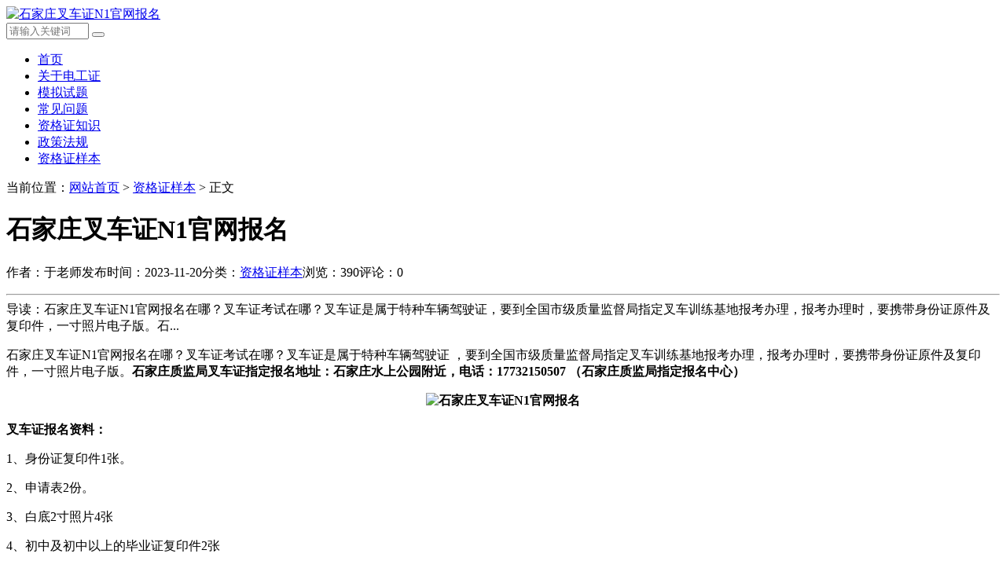

--- FILE ---
content_type: text/html; charset=utf-8
request_url: http://www.03118888.com/8053.html
body_size: 6134
content:

<!DOCTYPE html>
<html>
    <head>
        <meta name="viewport" content="width=device-width,initial-scale=1.0,minimum-scale=1.0,maximum-scale=1.0">
        <meta http-equiv="X-UA-Compatible" content="IE=edge">
        <meta name="renderer" content="webkit">
        <meta name="applicable-device" content="pc,mobile"/>
        <meta http-equiv="Content-Type" content="text/html; charset=utf-8" /> 
         
        <title>石家庄叉车证N1官网报名</title>
<meta name="keywords" content="石家庄叉车证N1官网报名" />
<meta name="description" content="石家庄叉车证N1官网报名在哪？叉车证考试在哪？叉车证是属于特种车辆驾驶证，要到全国市级质量监督局指定叉车训练基地报考办理，报考办理时，要携带身份证原件及复印件，一寸照片电子版。石家庄质监局叉车证指定报名地址：石家庄水上公园附近，电话：17732150507,电工证招生网-资格证报名平台" />
 
                <meta name="generator" content="Z-BlogPHP 1.7.3" />
        <link rel="stylesheet" href="http://www.03118888.com/zb_users/theme/tx_freecms/style/css/font-awesome.min.css" type="text/css" media="all" />
                <link rel="stylesheet" href="http://www.03118888.com/zb_users/theme/tx_freecms/style/css/shiui.min.css" type="text/css" media="all" />
        <link rel="stylesheet" href="http://www.03118888.com/zb_users/theme/tx_freecms/style/txcstx.css" type="text/css" media="all" />
        <script src="http://www.03118888.com/zb_system/script/jquery-2.2.4.min.js" type="text/javascript"></script>
        <meta name="360-site-verification" content="f2aa71dc59cf3a344033e88880a87702" />
        <script src="http://www.03118888.com/zb_system/script/zblogphp.js" type="text/javascript"></script>
        <script src="http://www.03118888.com/zb_system/script/c_html_js_add.php" type="text/javascript"></script>
                <meta name="mobile-agent" content="format=xhtml;url=http://m.03118888.com/8053.html" />
<link rel="alternate" media="only screen and(max-width: 1000px)" href="http://m.03118888.com/8053.html" ><meta name="applicable-device" content="pc" />    </head>
    <body>
        <div class="header">
            <div class="wide">
                <div class="logo fl">
                                        <a href="http://www.03118888.com/" title="石家庄叉车证N1官网报名"><img src="http://www.03118888.com/zb_users/theme//tx_freecms/include/logo.png" alt="石家庄叉车证N1官网报名"></a>
                                    </div>
                                <div class="search fr">
                    <form name="search" method="post" action="http://www.03118888.com/zb_system/cmd.php?act=search" class="fl"><input name="q" size="11" id="edtSearch" type="text" placeholder="请输入关键词"  autocomplete="off"> <button class="search-submit" id="btnPost" type="submit"><i class="fa fa-search"></i></button></form>
                </div>
            </div>
            <a href="javascript:;" class="nav-on pchide"><i class="fa fa-bars"></i></a>
            <a href="javascript:;" class="search-on pchide"><i class="fa fa-search"></i></a>
        </div>

        <div class="nav mb15">
            <ul class="wide">
                <li id="nvabar-item-index"><a href="http://www.03118888.com/">首页</a></li><li id="navbar-category-1"><a href="http://www.03118888.com/diangongzheng.html">关于电工证</a></li><li id="navbar-category-2"><a href="http://www.03118888.com/shiti.html">模拟试题</a></li><li id="navbar-category-3"><a href="http://www.03118888.com/wenti.html">常见问题</a></li><li id="navbar-category-4"><a href="http://www.03118888.com/zhishi.html">资格证知识</a></li><li id="navbar-category-5"><a href="http://www.03118888.com/zhengce.html">政策法规</a></li><li id="navbar-category-6"><a href="http://www.03118888.com/yangben.html">资格证样本</a></li>            </ul>
        </div>
        <div class="main wide">
        <div class="place mb15 f-12">
        当前位置：<a href="http://www.03118888.com/">网站首页</a>         > <a href="http://www.03118888.com/yangben.html" title="查看资格证样本中的全部文章">资格证样本</a>  > 正文
            </div>
    <div class="row1">
        <div class="col-17 col-m-24 col1-">
                        <div class="tx-box pd15 mb15">
    <div class="info-title ta-c pd15">
        <h1 class="f-22 f-bold mb10">石家庄叉车证N1官网报名</h1>
        <p class="f-12 f-gray1"><span class="mr15">作者：于老师</span><span class="mr15">发布时间：2023-11-20</span><span class="mr15">分类：<a href="http://www.03118888.com/yangben.html">资格证样本</a></span><span class="mr15">浏览：390</span><span class="mr15">评论：0</span></p>
    </div>
    <hr class="tx-hr mb15">
    <div class="info-txt pd15 mb15">
        导读：石家庄叉车证N1官网报名在哪？叉车证考试在哪？叉车证是属于特种车辆驾驶证，要到全国市级质量监督局指定叉车训练基地报考办理，报考办理时，要携带身份证原件及复印件，一寸照片电子版。石...    </div>
    <div class="tx-text f-16 mb15">
        <p>石家庄叉车证N1官网报名在哪？叉车证考试在哪？叉车证是属于特种车辆驾驶证 ，要到全国市级质量监督局指定叉车训练基地报考办理，报考办理时，要携带身份证原件及复印件，一寸照片电子版。<strong>石家庄质监局叉车证指定报名地址：石家庄水上公园附近，电话：17732150507 （石家庄质监局指定报名中心）</strong></p><p style="text-align: center;"><strong><img src="http://www.03118888.com/zb_users/upload/2023/11/202311201700469419886010.jpg" title="石家庄叉车证N1官网报名" alt="石家庄叉车证N1官网报名" width="500" height="375" style="width: 500px; height: 375px;"></strong></p><p><strong>叉车证报名资料：</strong></p><p>1、身份证复印件1张。</p><p>2、申请表2份。</p><p>3、白底2寸照片4张</p><p>4、初中及初中以上的毕业证复印件2张</p><p><br></p><p><strong>叉车证报名条件：</strong></p><p><br></p><p>1.年龄需在18-60岁之间；</p><p>2.学历需要在初中以上并且要有毕业证；</p><p>3.身体要健康，无妨害特种作业的疾病；</p><p>4.具备操作叉车所必需的知识技能。</p><p style="text-align: center;"><strong><img src="http://www.03118888.com/zb_users/upload/2023/11/202311201700469437694825.jpg" title="石家庄叉车证N1官网报名" alt="石家庄叉车证N1官网报名" width="600" height="600" style="width: 600px; height: 600px;"></strong><br></p><h1 class="f-22 f-bold mb10" style='box-sizing: border-box; margin: 15px 0px; padding: 10px 15px; outline: 0px; -webkit-tap-highlight-color: rgba(0, 0, 0, 0); font-size: 22px; border-left: 4px solid rgb(238, 238, 238); background-color: rgb(242, 242, 242); color: rgb(51, 51, 51); font-family: "Microsoft YaHei", Verdana, sans-serif; white-space: normal;'><span style="box-sizing: border-box; margin: 0px; padding: 0px; outline: 0px; -webkit-tap-highlight-color: ; color: #FF0000;">点击进入 &gt;&gt;</span><a href="http://www.03118888.com/2268.html" target="_self" style="box-sizing: border-box; text-decoration-line: none; color: rgb(255, 0, 0); transition: all 0.35s ease 0s; outline: 0px; border-bottom: 1px solid rgb(0, 142, 225);"><span style="box-sizing: border-box; margin: 0px; padding: 0px; outline: 0px; -webkit-tap-highlight-color: ;"><strong style="box-sizing: border-box;">全国通用电工证在线报名入口</strong></span><span style="box-sizing: border-box; margin: 0px; padding: 0px; outline: 0px; -webkit-tap-highlight-color: ;"></span></a> </h1><h1 class="f-22 f-bold mb10" style='box-sizing: border-box; margin: 15px 0px; padding: 10px 15px; outline: 0px; -webkit-tap-highlight-color: rgba(0, 0, 0, 0); font-size: 22px; border-left: 4px solid rgb(238, 238, 238); background-color: rgb(242, 242, 242); color: rgb(51, 51, 51); font-family: "Microsoft YaHei", Verdana, sans-serif; white-space: normal;'><a href="http://www.03118888.com/8171.html" target="_self" style="box-sizing: border-box; color: rgb(255, 0, 0); transition: all 0.35s ease 0s; outline: 0px; border-bottom: 1px solid rgb(0, 142, 225);"><span style="box-sizing: border-box; margin: 0px; padding: 0px; outline: 0px; -webkit-tap-highlight-color: ;">国家应急管理局电工证官网</span></a></h1><p style="box-sizing: bord t-size: 16px; white-space: normal; background-color: rgb(255, 255, 255);"><a href="http://www.03118888.com/2759.html" target="_self" style="box-sizing: border-box; text-decoration-line: none; color: rgb(85, 85, 85); transition: all 0.35s ease 0s; outline: 0px; border-bottom: 1px solid rgb(0, 142, 225);"><em style="box-sizing: border-box;"><strong style="box-sizing: border-box;">安监局电工证全国通用 国网可查！</strong></em></a></p><p style="box-sizing: bord t-size: 16px; white-space: normal; background-color: rgb(255, 255, 255);"><a href="http://www.03118888.com/1686.html" target="_self" style="box-sizing: border-box; text-decoration-line: none; color: rgb(85, 85, 85); transition: all 0.35s ease 0s; outline: 0px; border-bottom: 1px solid rgb(0, 142, 225);"><strong style="box-sizing: border-box;"><em style="box-sizing: border-box;">应急局电工证报名官网及报名入口</em></strong></a></p><p style="box-sizing: bord t-size: 16px; white-space: normal; background-color: rgb(255, 255, 255);"><a href="http://www.03118888.com/1384.html" target="_self" style="box-sizing: border-box; text-decoration-line: none; color: rgb(85, 85, 85); transition: all 0.35s ease 0s; outline: 0px; border-bottom: 1px solid rgb(0, 142, 225);"><em style="box-sizing: border-box;"><strong style="box-sizing: border-box;">电工证实操考试考什么？难不难？</strong></em></a></p><p style="box-sizing: bord t-size: 16px; white-space: normal; background-color: rgb(255, 255, 255);"><a href="http://www.03118888.com/1385.html" target="_self" style="box-sizing: border-box; text-decoration-line: none; color: rgb(85, 85, 85); transition: all 0.35s ease 0s; outline: 0px; border-bottom: 1px solid rgb(0, 142, 225);"><em style="box-sizing: border-box;"><strong style="box-sizing: border-box;">没有毕业证能考电工证吗？</strong></em></a></p><p style="box-sizing: bord t-size: 16px; white-space: normal; background-color: rgb(255, 255, 255);"><a href="http://www.03118888.com/1410.html" target="_self" style="box-sizing: border-box; text-decoration-line: none; color: rgb(85, 85, 85); transition: all 0.35s ease 0s; outline: 0px; border-bottom: 1px solid rgb(0, 142, 225);"><em style="box-sizing: border-box;"><strong style="box-sizing: border-box;">电工证有几种？哪些是被国家认可的？</strong></em></a><em style="box-sizing: border-box;"><strong style="box-sizing: border-box;"> </strong></em></p><p style="box-sizing: bord t-size: 16px; white-space: normal; background-color: rgb(255, 255, 255);"><a href="http://www.03118888.com/1246.html" target="_self" style="box-sizing: border-box; text-decoration-line: none; color: rgb(85, 85, 85); transition: all 0.35s ease 0s; outline: 0px; border-bottom: 1px solid rgb(0, 142, 225);"><em style="box-sizing: border-box;"><strong style="box-sizing: border-box;">电工证考试多少分及格？考试哪些内容？</strong></em></a></p><p style="box-sizing: bord t-size: 16px; white-space: normal; background-color: rgb(255, 255, 255);"><a href="http://www.03118888.com/1663.html" target="_self" style="box-sizing: border-box; text-decoration-line: none; color: rgb(85, 85, 85); transition: all 0.35s ease 0s; outline: 0px; border-bottom: 1px solid rgb(0, 142, 225);"><em style="box-sizing: border-box;"><strong style="box-sizing: border-box;">考一个高压电工证多少钱？</strong></em></a></p><p style="box-sizing: bord t-size: 16px; white-space: normal; background-color: rgb(255, 255, 255);"><a href="http://www.03118888.com/1436.html" target="_self" style="box-sizing: border-box; text-decoration-line: none; color: rgb(85, 85, 85); transition: all 0.35s ease 0s; outline: 0px; border-bottom: 1px solid rgb(0, 142, 225);"><em style="box-sizing: border-box;"><strong style="box-sizing: border-box;">考应急管理局的电工证费用多少 </strong></em></a></p><p style="box-sizing: bord t-size: 16px; white-space: normal; background-color: rgb(255, 255, 255);"><br style="box-sizing: border-box;"></p><p style="box-sizing: bord t-size: 16px; white-space: normal; background-color: rgb(255, 255, 255);"><a href="http://www.03118888.com/1249.html" target="_self" style="box-sizing: border-box; text-decoration-line: none; color: rgb(85, 85, 85); transition: all 0.35s ease 0s; outline: 0px; border-bottom: 1px solid rgb(0, 142, 225);"><strong style="box-sizing: border-box;"><em style="box-sizing: border-box;">高压电工证补贴多少钱？在哪领取？</em></strong></a></p><p style="box-sizing: bord t-size: 16px; white-space: normal; background-color: rgb(255, 255, 255);"><a href="http://www.03118888.com/1413.html" target="_self" style="box-sizing: border-box; text-decoration-line: none; color: rgb(85, 85, 85); transition: all 0.35s ease 0s; outline: 0px; border-bottom: 1px solid rgb(0, 142, 225);"><strong style="box-sizing: border-box;"><em style="box-sizing: border-box;">低压电工证最新补贴政策 </em></strong></a></p><p style="box-sizing: bord t-size: 16px; white-space: normal; background-color: rgb(255, 255, 255);"><a href="http://www.03118888.com/1514.html" target="_self" style="box-sizing: border-box; text-decoration-line: none; color: rgb(85, 85, 85); transition: all 0.35s ease 0s; outline: 0px; border-bottom: 1px solid rgb(0, 142, 225);"><strong style="box-sizing: border-box;"><em style="box-sizing: border-box;">2024年考电工证还能领补贴吗？</em></strong></a></p><p style="box-sizing: bord t-size: 16px; white-space: normal; background-color: rgb(255, 255, 255);"><a href="http://www.03118888.com/1564.html" target="_self" style="box-sizing: border-box; text-decoration-line: none; color: rgb(85, 85, 85); transition: all 0.35s ease 0s; outline: 0px; border-bottom: 1px solid rgb(0, 142, 225);"><strong style="box-sizing: border-box;"><em style="box-sizing: border-box;">电工证考试成绩如何查询？电工证在哪查 </em></strong></a></p><p style="box-sizing: bord t-size: 16px; white-space: normal; background-color: rgb(255, 255, 255);"><a href="http://www.03118888.com/1519.html" target="_self" style="box-sizing: border-box; text-decoration-line: none; color: rgb(85, 85, 85); transition: all 0.35s ease 0s; outline: 0px; border-bottom: 1px solid rgb(0, 142, 225);"><strong style="box-sizing: border-box;"><em style="box-sizing: border-box;">2024年电工证官网报名入口 </em></strong></a></p><p><br></p>        <p>标签：<a href="http://www.03118888.com/tags-52.html" class="mr10">石家庄电工证</a><a href="http://www.03118888.com/tags-65.html" class="mr10">石家庄电工证报名</a><a href="http://www.03118888.com/tags-82.html" class="mr10">电工证报名入口官网</a><a href="http://www.03118888.com/tags-69.html" class="mr10">石家庄电工证报名官网</a><a href="http://www.03118888.com/tags-59.html" class="mr10">电工证如何报名</a><a href="http://www.03118888.com/tags-58.html" class="mr10">电工证报名条件</a><a href="http://www.03118888.com/tags-74.html" class="mr10">石家庄焊工证报名官网</a><a href="http://www.03118888.com/tags-55.html" class="mr10">石家庄电工证怎么报名</a><a href="http://www.03118888.com/tags-57.html" class="mr10">电工证多少钱</a><a href="http://www.03118888.com/tags-77.html" class="mr10">石家庄低压电工证</a><a href="http://www.03118888.com/tags-73.html" class="mr10">石家庄焊工证报名</a><a href="http://www.03118888.com/tags-56.html" class="mr10">电工证怎么报名</a><a href="http://www.03118888.com/tags-85.html" class="mr10">低压电工证报名入口官网</a><a href="http://www.03118888.com/tags-94.html" class="mr10">石家庄哪里办焊工证</a><a href="http://www.03118888.com/tags-106.html" class="mr10">石家庄应急管理局电工证</a><a href="http://www.03118888.com/tags-83.html" class="mr10">高压电工证报名入口官网</a><a href="http://www.03118888.com/tags-285.html" class="mr10">石家庄电工证官方报名入口</a><a href="http://www.03118888.com/tags-61.html" class="mr10">特种工操作证</a><a href="http://www.03118888.com/tags-97.html" class="mr10">石家庄办焊工证</a><a href="http://www.03118888.com/tags-101.html" class="mr10">石家庄电工证快速拿证多少钱</a></p>
    </div>
    <hr class="tx-hr mb15">
    <div class="info-next">
        <ul class="row">
            <li class="col-12 col-m-24">上一篇：<a  href="http://www.03118888.com/8051.html" title="2023年电工证官方网查询系统">2023年电工证官方网查询系统</a></li>
            <li class="col-12 col-m-24 ta-r">下一篇：<a  href="http://www.03118888.com/8056.html" title="石家庄特种设备安全管理员A证报名在哪里？">石家庄特种设备安全管理员A证报名在哪里？</a></li>
        </ul>
    </div>
</div>

<div class="tx-box mb15 pd15">
    <h2 class="tx-title1 mb15"><strong>相关推荐</strong></h2>
        <ul class="row1">
                                <li class="col-6 col-m-12 col1- mb15">
            <a href="http://www.03118888.com/14826.html" target="_blank" class="img-post">
                <span class="img-box" data-ratio="16:16"><img src="http://www.03118888.com/zb_users/upload/2026/01/202601171768655878417052.jpg" alt="石家庄安监局焊工证报名官网查询"></span>
                <p><span class="i40 dp-b">石家庄安监局焊工证报名官网查询</span></p>
            </a>
        </li>
                <li class="col-6 col-m-12 col1- mb15">
            <a href="http://www.03118888.com/14825.html" target="_blank" class="img-post">
                <span class="img-box" data-ratio="16:16"><img src="http://www.03118888.com/zb_users/upload/2026/01/202601171768655636736548.jpg" alt="石家庄安监局培训中心-电工证 焊工证 登高证"></span>
                <p><span class="i40 dp-b">石家庄安监局培训中心-电工证 焊工证 登高证</span></p>
            </a>
        </li>
                <li class="col-6 col-m-12 col1- mb15">
            <a href="http://www.03118888.com/4755.html" target="_blank" class="img-post">
                <span class="img-box" data-ratio="16:16"><img src="http://www.03118888.com/zb_users/upload/2025/12/202512111765442740206542.jpg" alt="2026年焊工证报名入口官网"></span>
                <p><span class="i40 dp-b">2026年焊工证报名入口官网</span></p>
            </a>
        </li>
                <li class="col-6 col-m-12 col1- mb15">
            <a href="http://www.03118888.com/11925.html" target="_blank" class="img-post">
                <span class="img-box" data-ratio="16:16"><img src="http://www.03118888.com/zb_users/upload/2025/12/202512091765251643222580.jpg" alt="2026年高空作业证查询官网 （国家应急管理部官网报名）"></span>
                <p><span class="i40 dp-b">2026年高空作业证查询官网 （国家应急管理部官网报名）</span></p>
            </a>
        </li>
                <li class="col-6 col-m-12 col1- mb15">
            <a href="http://www.03118888.com/8048.html" target="_blank" class="img-post">
                <span class="img-box" data-ratio="16:16"><img src="http://www.03118888.com/zb_users/upload/2025/12/202512051764917492646094.jpg" alt="登高证查询入口官网查询系统（国家应急管理部）"></span>
                <p><span class="i40 dp-b">登高证查询入口官网查询系统（国家应急管理部）</span></p>
            </a>
        </li>
                <li class="col-6 col-m-12 col1- mb15">
            <a href="http://www.03118888.com/12229.html" target="_blank" class="img-post">
                <span class="img-box" data-ratio="16:16"><img src="http://www.03118888.com/zb_users/upload/2025/12/202512081765166151789705.jpg" alt="全国通用电工证查询入口官网查询系统（国家应急管理部官网报名）"></span>
                <p><span class="i40 dp-b">全国通用电工证查询入口官网查询系统（国家应急管理部官网报名）</span></p>
            </a>
        </li>
                <li class="col-6 col-m-12 col1- mb15">
            <a href="http://www.03118888.com/14808.html" target="_blank" class="img-post">
                <span class="img-box" data-ratio="16:16"><img src="http://www.03118888.com/zb_users/upload/2026/01/202601121768224020108450.jpg" alt="电工证复审别踩坑！河北户籍师傅必看的 3 个关键问题"></span>
                <p><span class="i40 dp-b">电工证复审别踩坑！河北户籍师傅必看的 3 个关键问题</span></p>
            </a>
        </li>
                <li class="col-6 col-m-12 col1- mb15">
            <a href="http://www.03118888.com/14807.html" target="_blank" class="img-post">
                <span class="img-box" data-ratio="16:16"><img src="http://www.03118888.com/zb_users/upload/2026/01/202601121768201435853227.jpg" alt="河北电工师傅注意！2026 年 6 月前到期不复审过期即作废！仅限本省户籍报名"></span>
                <p><span class="i40 dp-b">河北电工师傅注意！2026 年 6 月前到期不复审过期即作废！仅限本省户籍报名</span></p>
            </a>
        </li>
                    </ul>
    </div>

                    </div>

        <div class="tx-side col-7 col-m-24 col1-">
                        <dl>
                <dt>资格证样本排行</dt>
                <dd>
                    <ul class="ul-33 ul-rank">
                                                                        <li><span>1</span><a href="http://www.03118888.com/8925.html" title="2026年电工证考试报名入口官网（附报名网址）" target="_blank">2026年电工证考试报名入口官网（附报名网址）</a></li>
                                                                        <li><span>2</span><a href="http://www.03118888.com/8896.html" title="2026年全国叉车证网上查询入口（附考试流程）" target="_blank">2026年全国叉车证网上查询入口（附考试流程）</a></li>
                                                                        <li><span>3</span><a href="http://www.03118888.com/1716.html" title="2025年最新版焊工证样本（附官网报名方式）" target="_blank">2025年最新版焊工证样本（附官网报名方式）</a></li>
                                                                        <li><span>4</span><a href="http://www.03118888.com/8042.html" title="焊工证查询入口官网查询系统（国家应急管理部）" target="_blank">焊工证查询入口官网查询系统（国家应急管理部）</a></li>
                                                                        <li><span>5</span><a href="http://www.03118888.com/4755.html" title="2026年焊工证报名入口官网" target="_blank">2026年焊工证报名入口官网</a></li>
                                                                        <li><span>6</span><a href="http://www.03118888.com/2437.html" title="电工证超过多大年龄就不能考了" target="_blank">电工证超过多大年龄就不能考了</a></li>
                                                                        <li><span>7</span><a href="http://www.03118888.com/1713.html" title="2025年新版低压电工证样本（电工证官方报名入口）" target="_blank">2025年新版低压电工证样本（电工证官方报名入口）</a></li>
                                                                        <li><span>8</span><a href="http://www.03118888.com/1712.html" title="2026年新版高压电工证样本（附官网报名方式）" target="_blank">2026年新版高压电工证样本（附官网报名方式）</a></li>
                                                                        <li><span>9</span><a href="http://www.03118888.com/1847.html" title="特种作业操作电工证查询官网网址" target="_blank">特种作业操作电工证查询官网网址</a></li>
                                            </ul>
                </dd>
            </dl>
            
            

<dl class="function" id="divTags">
<dt class="function_t">标签列表</dt><dd class="function_c">


<ul><li><a title="电工证" href="http://www.03118888.com/tags-43.html">电工证<span class="tag-count"> (4885)</span></a></li>
<li><a title="电工证报名" href="http://www.03118888.com/tags-51.html">电工证报名<span class="tag-count"> (3637)</span></a></li>
<li><a title="石家庄电工证" href="http://www.03118888.com/tags-52.html">石家庄电工证<span class="tag-count"> (5138)</span></a></li>
<li><a title="石家庄电工证报名点电话" href="http://www.03118888.com/tags-53.html">石家庄电工证报名点电话<span class="tag-count"> (4057)</span></a></li>
<li><a title="石家庄电工证怎么报名" href="http://www.03118888.com/tags-55.html">石家庄电工证怎么报名<span class="tag-count"> (3161)</span></a></li>
<li><a title="电工证怎么报名" href="http://www.03118888.com/tags-56.html">电工证怎么报名<span class="tag-count"> (2511)</span></a></li>
<li><a title="电工证多少钱" href="http://www.03118888.com/tags-57.html">电工证多少钱<span class="tag-count"> (2813)</span></a></li>
<li><a title="电工证报名条件" href="http://www.03118888.com/tags-58.html">电工证报名条件<span class="tag-count"> (4089)</span></a></li>
<li><a title="电工证如何报名" href="http://www.03118888.com/tags-59.html">电工证如何报名<span class="tag-count"> (4469)</span></a></li>
<li><a title="石家庄电工证报名" href="http://www.03118888.com/tags-65.html">石家庄电工证报名<span class="tag-count"> (5129)</span></a></li>
<li><a title="石家庄电工证复审" href="http://www.03118888.com/tags-68.html">石家庄电工证复审<span class="tag-count"> (3150)</span></a></li>
<li><a title="石家庄电工证报名官网" href="http://www.03118888.com/tags-69.html">石家庄电工证报名官网<span class="tag-count"> (5149)</span></a></li>
<li><a title="石家庄焊工证报名" href="http://www.03118888.com/tags-73.html">石家庄焊工证报名<span class="tag-count"> (2653)</span></a></li>
<li><a title="石家庄焊工证报名官网" href="http://www.03118888.com/tags-74.html">石家庄焊工证报名官网<span class="tag-count"> (3717)</span></a></li>
<li><a title="石家庄焊工证报名费" href="http://www.03118888.com/tags-75.html">石家庄焊工证报名费<span class="tag-count"> (1924)</span></a></li>
<li><a title="石家庄低压电工证" href="http://www.03118888.com/tags-77.html">石家庄低压电工证<span class="tag-count"> (3058)</span></a></li>
<li><a title="石家庄高压电工证" href="http://www.03118888.com/tags-79.html">石家庄高压电工证<span class="tag-count"> (3236)</span></a></li>
<li><a title="电工证报名入口官网" href="http://www.03118888.com/tags-82.html">电工证报名入口官网<span class="tag-count"> (5174)</span></a></li>
<li><a title="低压电工证报名入口官网" href="http://www.03118888.com/tags-85.html">低压电工证报名入口官网<span class="tag-count"> (2926)</span></a></li>
<li><a title="石家庄电工证办理" href="http://www.03118888.com/tags-89.html">石家庄电工证办理<span class="tag-count"> (3103)</span></a></li>
<li><a title="石家庄电工证如何报名" href="http://www.03118888.com/tags-90.html">石家庄电工证如何报名<span class="tag-count"> (3166)</span></a></li>
<li><a title="石家庄电工证考试" href="http://www.03118888.com/tags-104.html">石家庄电工证考试<span class="tag-count"> (2122)</span></a></li>
<li><a title="石家庄叉车证官方网站" href="http://www.03118888.com/tags-420.html">石家庄叉车证官方网站<span class="tag-count"> (2151)</span></a></li>
<li><a title="高处作业证多少钱" href="http://www.03118888.com/tags-430.html">高处作业证多少钱<span class="tag-count"> (1997)</span></a></li>
<li><a title="叉车证官网报名入口" href="http://www.03118888.com/tags-570.html">叉车证官网报名入口<span class="tag-count"> (2171)</span></a></li>
</ul>

</dd>
</dl>        </div>
    </div>
    
    </div>
<div class="footer tx-box ta-c f-12">
    <div class="wide">
        本平台所有文章和图片，均来源网络，如有侵权，请联系我们删除，联系邮箱：752195727#qq.com(#改为：@)<br/>资格证报名信息平台-电工证招生网-<a href="http://www.03118888.com/sitemaps.html">网站地图</a><br/><a href="http://beian.miit.gov.cn/" target="_blank">冀ICP备14001324号-7</a><br/><script>var _hmt = _hmt || [];(function() {  var hm = document.createElement("script");  hm.src = "https://hm.baidu.com/hm.js?d203ffb442d9ac1ed600f0575a7d26ac";  var s = document.getElementsByTagName("script")[0];   s.parentNode.insertBefore(hm, s);})();</script><img src="/zb_users/upload/2020/02/beianbiaoshi.png"><a href="https://beian.mps.gov.cn/#/query/webSearch?code=13010502002395" rel=\"noreferrer\" target=\"_blank\">冀公网安备13010502002395</a>    </div>
</div>
<script src="http://www.03118888.com/zb_users/theme/tx_freecms/script/txcstx.js"></script>
</body>
</html><!--58.50 ms , 15 queries , 3839kb memory , 0 error-->